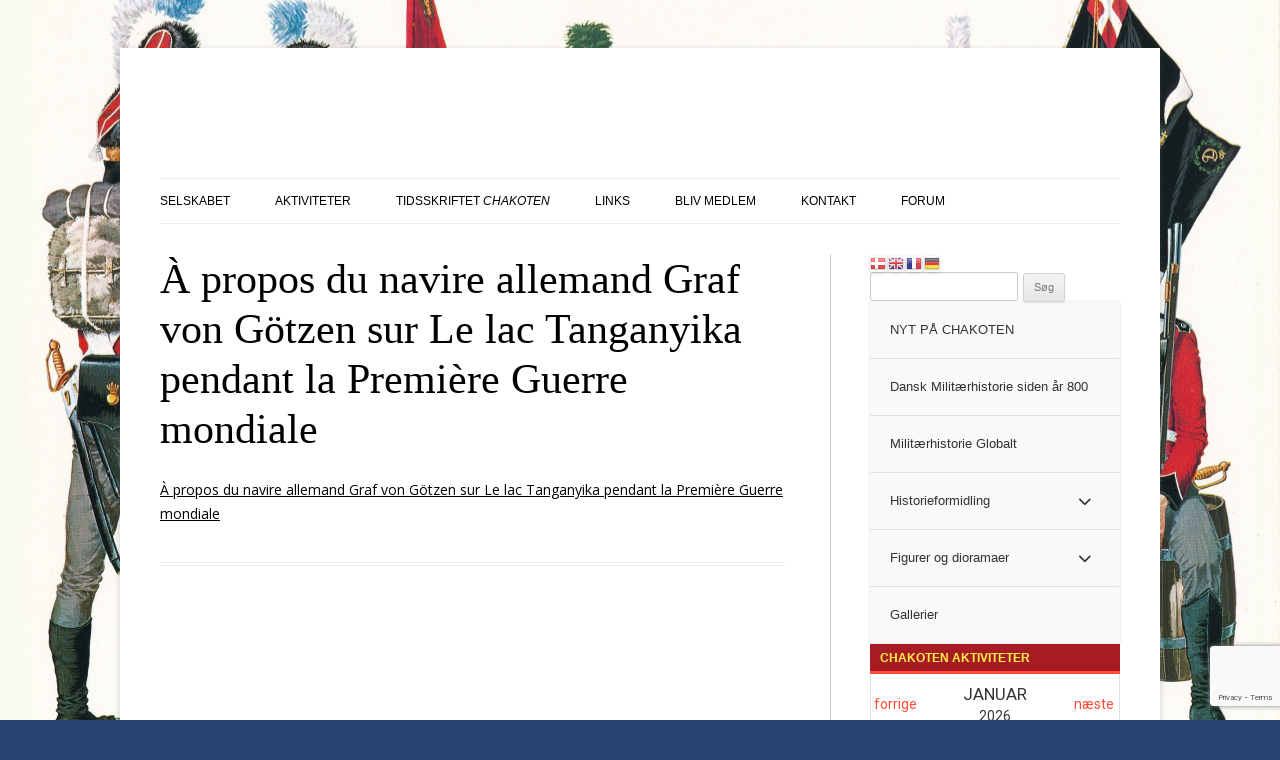

--- FILE ---
content_type: text/html; charset=utf-8
request_url: https://www.google.com/recaptcha/api2/anchor?ar=1&k=6LcW-70UAAAAAC7I2-dV3Nc_AJ3Y4KDnu1iQ5WL6&co=aHR0cHM6Ly93d3cuY2hha290ZW4uZGs6NDQz&hl=en&v=PoyoqOPhxBO7pBk68S4YbpHZ&size=invisible&anchor-ms=20000&execute-ms=30000&cb=nky4apatydcw
body_size: 49587
content:
<!DOCTYPE HTML><html dir="ltr" lang="en"><head><meta http-equiv="Content-Type" content="text/html; charset=UTF-8">
<meta http-equiv="X-UA-Compatible" content="IE=edge">
<title>reCAPTCHA</title>
<style type="text/css">
/* cyrillic-ext */
@font-face {
  font-family: 'Roboto';
  font-style: normal;
  font-weight: 400;
  font-stretch: 100%;
  src: url(//fonts.gstatic.com/s/roboto/v48/KFO7CnqEu92Fr1ME7kSn66aGLdTylUAMa3GUBHMdazTgWw.woff2) format('woff2');
  unicode-range: U+0460-052F, U+1C80-1C8A, U+20B4, U+2DE0-2DFF, U+A640-A69F, U+FE2E-FE2F;
}
/* cyrillic */
@font-face {
  font-family: 'Roboto';
  font-style: normal;
  font-weight: 400;
  font-stretch: 100%;
  src: url(//fonts.gstatic.com/s/roboto/v48/KFO7CnqEu92Fr1ME7kSn66aGLdTylUAMa3iUBHMdazTgWw.woff2) format('woff2');
  unicode-range: U+0301, U+0400-045F, U+0490-0491, U+04B0-04B1, U+2116;
}
/* greek-ext */
@font-face {
  font-family: 'Roboto';
  font-style: normal;
  font-weight: 400;
  font-stretch: 100%;
  src: url(//fonts.gstatic.com/s/roboto/v48/KFO7CnqEu92Fr1ME7kSn66aGLdTylUAMa3CUBHMdazTgWw.woff2) format('woff2');
  unicode-range: U+1F00-1FFF;
}
/* greek */
@font-face {
  font-family: 'Roboto';
  font-style: normal;
  font-weight: 400;
  font-stretch: 100%;
  src: url(//fonts.gstatic.com/s/roboto/v48/KFO7CnqEu92Fr1ME7kSn66aGLdTylUAMa3-UBHMdazTgWw.woff2) format('woff2');
  unicode-range: U+0370-0377, U+037A-037F, U+0384-038A, U+038C, U+038E-03A1, U+03A3-03FF;
}
/* math */
@font-face {
  font-family: 'Roboto';
  font-style: normal;
  font-weight: 400;
  font-stretch: 100%;
  src: url(//fonts.gstatic.com/s/roboto/v48/KFO7CnqEu92Fr1ME7kSn66aGLdTylUAMawCUBHMdazTgWw.woff2) format('woff2');
  unicode-range: U+0302-0303, U+0305, U+0307-0308, U+0310, U+0312, U+0315, U+031A, U+0326-0327, U+032C, U+032F-0330, U+0332-0333, U+0338, U+033A, U+0346, U+034D, U+0391-03A1, U+03A3-03A9, U+03B1-03C9, U+03D1, U+03D5-03D6, U+03F0-03F1, U+03F4-03F5, U+2016-2017, U+2034-2038, U+203C, U+2040, U+2043, U+2047, U+2050, U+2057, U+205F, U+2070-2071, U+2074-208E, U+2090-209C, U+20D0-20DC, U+20E1, U+20E5-20EF, U+2100-2112, U+2114-2115, U+2117-2121, U+2123-214F, U+2190, U+2192, U+2194-21AE, U+21B0-21E5, U+21F1-21F2, U+21F4-2211, U+2213-2214, U+2216-22FF, U+2308-230B, U+2310, U+2319, U+231C-2321, U+2336-237A, U+237C, U+2395, U+239B-23B7, U+23D0, U+23DC-23E1, U+2474-2475, U+25AF, U+25B3, U+25B7, U+25BD, U+25C1, U+25CA, U+25CC, U+25FB, U+266D-266F, U+27C0-27FF, U+2900-2AFF, U+2B0E-2B11, U+2B30-2B4C, U+2BFE, U+3030, U+FF5B, U+FF5D, U+1D400-1D7FF, U+1EE00-1EEFF;
}
/* symbols */
@font-face {
  font-family: 'Roboto';
  font-style: normal;
  font-weight: 400;
  font-stretch: 100%;
  src: url(//fonts.gstatic.com/s/roboto/v48/KFO7CnqEu92Fr1ME7kSn66aGLdTylUAMaxKUBHMdazTgWw.woff2) format('woff2');
  unicode-range: U+0001-000C, U+000E-001F, U+007F-009F, U+20DD-20E0, U+20E2-20E4, U+2150-218F, U+2190, U+2192, U+2194-2199, U+21AF, U+21E6-21F0, U+21F3, U+2218-2219, U+2299, U+22C4-22C6, U+2300-243F, U+2440-244A, U+2460-24FF, U+25A0-27BF, U+2800-28FF, U+2921-2922, U+2981, U+29BF, U+29EB, U+2B00-2BFF, U+4DC0-4DFF, U+FFF9-FFFB, U+10140-1018E, U+10190-1019C, U+101A0, U+101D0-101FD, U+102E0-102FB, U+10E60-10E7E, U+1D2C0-1D2D3, U+1D2E0-1D37F, U+1F000-1F0FF, U+1F100-1F1AD, U+1F1E6-1F1FF, U+1F30D-1F30F, U+1F315, U+1F31C, U+1F31E, U+1F320-1F32C, U+1F336, U+1F378, U+1F37D, U+1F382, U+1F393-1F39F, U+1F3A7-1F3A8, U+1F3AC-1F3AF, U+1F3C2, U+1F3C4-1F3C6, U+1F3CA-1F3CE, U+1F3D4-1F3E0, U+1F3ED, U+1F3F1-1F3F3, U+1F3F5-1F3F7, U+1F408, U+1F415, U+1F41F, U+1F426, U+1F43F, U+1F441-1F442, U+1F444, U+1F446-1F449, U+1F44C-1F44E, U+1F453, U+1F46A, U+1F47D, U+1F4A3, U+1F4B0, U+1F4B3, U+1F4B9, U+1F4BB, U+1F4BF, U+1F4C8-1F4CB, U+1F4D6, U+1F4DA, U+1F4DF, U+1F4E3-1F4E6, U+1F4EA-1F4ED, U+1F4F7, U+1F4F9-1F4FB, U+1F4FD-1F4FE, U+1F503, U+1F507-1F50B, U+1F50D, U+1F512-1F513, U+1F53E-1F54A, U+1F54F-1F5FA, U+1F610, U+1F650-1F67F, U+1F687, U+1F68D, U+1F691, U+1F694, U+1F698, U+1F6AD, U+1F6B2, U+1F6B9-1F6BA, U+1F6BC, U+1F6C6-1F6CF, U+1F6D3-1F6D7, U+1F6E0-1F6EA, U+1F6F0-1F6F3, U+1F6F7-1F6FC, U+1F700-1F7FF, U+1F800-1F80B, U+1F810-1F847, U+1F850-1F859, U+1F860-1F887, U+1F890-1F8AD, U+1F8B0-1F8BB, U+1F8C0-1F8C1, U+1F900-1F90B, U+1F93B, U+1F946, U+1F984, U+1F996, U+1F9E9, U+1FA00-1FA6F, U+1FA70-1FA7C, U+1FA80-1FA89, U+1FA8F-1FAC6, U+1FACE-1FADC, U+1FADF-1FAE9, U+1FAF0-1FAF8, U+1FB00-1FBFF;
}
/* vietnamese */
@font-face {
  font-family: 'Roboto';
  font-style: normal;
  font-weight: 400;
  font-stretch: 100%;
  src: url(//fonts.gstatic.com/s/roboto/v48/KFO7CnqEu92Fr1ME7kSn66aGLdTylUAMa3OUBHMdazTgWw.woff2) format('woff2');
  unicode-range: U+0102-0103, U+0110-0111, U+0128-0129, U+0168-0169, U+01A0-01A1, U+01AF-01B0, U+0300-0301, U+0303-0304, U+0308-0309, U+0323, U+0329, U+1EA0-1EF9, U+20AB;
}
/* latin-ext */
@font-face {
  font-family: 'Roboto';
  font-style: normal;
  font-weight: 400;
  font-stretch: 100%;
  src: url(//fonts.gstatic.com/s/roboto/v48/KFO7CnqEu92Fr1ME7kSn66aGLdTylUAMa3KUBHMdazTgWw.woff2) format('woff2');
  unicode-range: U+0100-02BA, U+02BD-02C5, U+02C7-02CC, U+02CE-02D7, U+02DD-02FF, U+0304, U+0308, U+0329, U+1D00-1DBF, U+1E00-1E9F, U+1EF2-1EFF, U+2020, U+20A0-20AB, U+20AD-20C0, U+2113, U+2C60-2C7F, U+A720-A7FF;
}
/* latin */
@font-face {
  font-family: 'Roboto';
  font-style: normal;
  font-weight: 400;
  font-stretch: 100%;
  src: url(//fonts.gstatic.com/s/roboto/v48/KFO7CnqEu92Fr1ME7kSn66aGLdTylUAMa3yUBHMdazQ.woff2) format('woff2');
  unicode-range: U+0000-00FF, U+0131, U+0152-0153, U+02BB-02BC, U+02C6, U+02DA, U+02DC, U+0304, U+0308, U+0329, U+2000-206F, U+20AC, U+2122, U+2191, U+2193, U+2212, U+2215, U+FEFF, U+FFFD;
}
/* cyrillic-ext */
@font-face {
  font-family: 'Roboto';
  font-style: normal;
  font-weight: 500;
  font-stretch: 100%;
  src: url(//fonts.gstatic.com/s/roboto/v48/KFO7CnqEu92Fr1ME7kSn66aGLdTylUAMa3GUBHMdazTgWw.woff2) format('woff2');
  unicode-range: U+0460-052F, U+1C80-1C8A, U+20B4, U+2DE0-2DFF, U+A640-A69F, U+FE2E-FE2F;
}
/* cyrillic */
@font-face {
  font-family: 'Roboto';
  font-style: normal;
  font-weight: 500;
  font-stretch: 100%;
  src: url(//fonts.gstatic.com/s/roboto/v48/KFO7CnqEu92Fr1ME7kSn66aGLdTylUAMa3iUBHMdazTgWw.woff2) format('woff2');
  unicode-range: U+0301, U+0400-045F, U+0490-0491, U+04B0-04B1, U+2116;
}
/* greek-ext */
@font-face {
  font-family: 'Roboto';
  font-style: normal;
  font-weight: 500;
  font-stretch: 100%;
  src: url(//fonts.gstatic.com/s/roboto/v48/KFO7CnqEu92Fr1ME7kSn66aGLdTylUAMa3CUBHMdazTgWw.woff2) format('woff2');
  unicode-range: U+1F00-1FFF;
}
/* greek */
@font-face {
  font-family: 'Roboto';
  font-style: normal;
  font-weight: 500;
  font-stretch: 100%;
  src: url(//fonts.gstatic.com/s/roboto/v48/KFO7CnqEu92Fr1ME7kSn66aGLdTylUAMa3-UBHMdazTgWw.woff2) format('woff2');
  unicode-range: U+0370-0377, U+037A-037F, U+0384-038A, U+038C, U+038E-03A1, U+03A3-03FF;
}
/* math */
@font-face {
  font-family: 'Roboto';
  font-style: normal;
  font-weight: 500;
  font-stretch: 100%;
  src: url(//fonts.gstatic.com/s/roboto/v48/KFO7CnqEu92Fr1ME7kSn66aGLdTylUAMawCUBHMdazTgWw.woff2) format('woff2');
  unicode-range: U+0302-0303, U+0305, U+0307-0308, U+0310, U+0312, U+0315, U+031A, U+0326-0327, U+032C, U+032F-0330, U+0332-0333, U+0338, U+033A, U+0346, U+034D, U+0391-03A1, U+03A3-03A9, U+03B1-03C9, U+03D1, U+03D5-03D6, U+03F0-03F1, U+03F4-03F5, U+2016-2017, U+2034-2038, U+203C, U+2040, U+2043, U+2047, U+2050, U+2057, U+205F, U+2070-2071, U+2074-208E, U+2090-209C, U+20D0-20DC, U+20E1, U+20E5-20EF, U+2100-2112, U+2114-2115, U+2117-2121, U+2123-214F, U+2190, U+2192, U+2194-21AE, U+21B0-21E5, U+21F1-21F2, U+21F4-2211, U+2213-2214, U+2216-22FF, U+2308-230B, U+2310, U+2319, U+231C-2321, U+2336-237A, U+237C, U+2395, U+239B-23B7, U+23D0, U+23DC-23E1, U+2474-2475, U+25AF, U+25B3, U+25B7, U+25BD, U+25C1, U+25CA, U+25CC, U+25FB, U+266D-266F, U+27C0-27FF, U+2900-2AFF, U+2B0E-2B11, U+2B30-2B4C, U+2BFE, U+3030, U+FF5B, U+FF5D, U+1D400-1D7FF, U+1EE00-1EEFF;
}
/* symbols */
@font-face {
  font-family: 'Roboto';
  font-style: normal;
  font-weight: 500;
  font-stretch: 100%;
  src: url(//fonts.gstatic.com/s/roboto/v48/KFO7CnqEu92Fr1ME7kSn66aGLdTylUAMaxKUBHMdazTgWw.woff2) format('woff2');
  unicode-range: U+0001-000C, U+000E-001F, U+007F-009F, U+20DD-20E0, U+20E2-20E4, U+2150-218F, U+2190, U+2192, U+2194-2199, U+21AF, U+21E6-21F0, U+21F3, U+2218-2219, U+2299, U+22C4-22C6, U+2300-243F, U+2440-244A, U+2460-24FF, U+25A0-27BF, U+2800-28FF, U+2921-2922, U+2981, U+29BF, U+29EB, U+2B00-2BFF, U+4DC0-4DFF, U+FFF9-FFFB, U+10140-1018E, U+10190-1019C, U+101A0, U+101D0-101FD, U+102E0-102FB, U+10E60-10E7E, U+1D2C0-1D2D3, U+1D2E0-1D37F, U+1F000-1F0FF, U+1F100-1F1AD, U+1F1E6-1F1FF, U+1F30D-1F30F, U+1F315, U+1F31C, U+1F31E, U+1F320-1F32C, U+1F336, U+1F378, U+1F37D, U+1F382, U+1F393-1F39F, U+1F3A7-1F3A8, U+1F3AC-1F3AF, U+1F3C2, U+1F3C4-1F3C6, U+1F3CA-1F3CE, U+1F3D4-1F3E0, U+1F3ED, U+1F3F1-1F3F3, U+1F3F5-1F3F7, U+1F408, U+1F415, U+1F41F, U+1F426, U+1F43F, U+1F441-1F442, U+1F444, U+1F446-1F449, U+1F44C-1F44E, U+1F453, U+1F46A, U+1F47D, U+1F4A3, U+1F4B0, U+1F4B3, U+1F4B9, U+1F4BB, U+1F4BF, U+1F4C8-1F4CB, U+1F4D6, U+1F4DA, U+1F4DF, U+1F4E3-1F4E6, U+1F4EA-1F4ED, U+1F4F7, U+1F4F9-1F4FB, U+1F4FD-1F4FE, U+1F503, U+1F507-1F50B, U+1F50D, U+1F512-1F513, U+1F53E-1F54A, U+1F54F-1F5FA, U+1F610, U+1F650-1F67F, U+1F687, U+1F68D, U+1F691, U+1F694, U+1F698, U+1F6AD, U+1F6B2, U+1F6B9-1F6BA, U+1F6BC, U+1F6C6-1F6CF, U+1F6D3-1F6D7, U+1F6E0-1F6EA, U+1F6F0-1F6F3, U+1F6F7-1F6FC, U+1F700-1F7FF, U+1F800-1F80B, U+1F810-1F847, U+1F850-1F859, U+1F860-1F887, U+1F890-1F8AD, U+1F8B0-1F8BB, U+1F8C0-1F8C1, U+1F900-1F90B, U+1F93B, U+1F946, U+1F984, U+1F996, U+1F9E9, U+1FA00-1FA6F, U+1FA70-1FA7C, U+1FA80-1FA89, U+1FA8F-1FAC6, U+1FACE-1FADC, U+1FADF-1FAE9, U+1FAF0-1FAF8, U+1FB00-1FBFF;
}
/* vietnamese */
@font-face {
  font-family: 'Roboto';
  font-style: normal;
  font-weight: 500;
  font-stretch: 100%;
  src: url(//fonts.gstatic.com/s/roboto/v48/KFO7CnqEu92Fr1ME7kSn66aGLdTylUAMa3OUBHMdazTgWw.woff2) format('woff2');
  unicode-range: U+0102-0103, U+0110-0111, U+0128-0129, U+0168-0169, U+01A0-01A1, U+01AF-01B0, U+0300-0301, U+0303-0304, U+0308-0309, U+0323, U+0329, U+1EA0-1EF9, U+20AB;
}
/* latin-ext */
@font-face {
  font-family: 'Roboto';
  font-style: normal;
  font-weight: 500;
  font-stretch: 100%;
  src: url(//fonts.gstatic.com/s/roboto/v48/KFO7CnqEu92Fr1ME7kSn66aGLdTylUAMa3KUBHMdazTgWw.woff2) format('woff2');
  unicode-range: U+0100-02BA, U+02BD-02C5, U+02C7-02CC, U+02CE-02D7, U+02DD-02FF, U+0304, U+0308, U+0329, U+1D00-1DBF, U+1E00-1E9F, U+1EF2-1EFF, U+2020, U+20A0-20AB, U+20AD-20C0, U+2113, U+2C60-2C7F, U+A720-A7FF;
}
/* latin */
@font-face {
  font-family: 'Roboto';
  font-style: normal;
  font-weight: 500;
  font-stretch: 100%;
  src: url(//fonts.gstatic.com/s/roboto/v48/KFO7CnqEu92Fr1ME7kSn66aGLdTylUAMa3yUBHMdazQ.woff2) format('woff2');
  unicode-range: U+0000-00FF, U+0131, U+0152-0153, U+02BB-02BC, U+02C6, U+02DA, U+02DC, U+0304, U+0308, U+0329, U+2000-206F, U+20AC, U+2122, U+2191, U+2193, U+2212, U+2215, U+FEFF, U+FFFD;
}
/* cyrillic-ext */
@font-face {
  font-family: 'Roboto';
  font-style: normal;
  font-weight: 900;
  font-stretch: 100%;
  src: url(//fonts.gstatic.com/s/roboto/v48/KFO7CnqEu92Fr1ME7kSn66aGLdTylUAMa3GUBHMdazTgWw.woff2) format('woff2');
  unicode-range: U+0460-052F, U+1C80-1C8A, U+20B4, U+2DE0-2DFF, U+A640-A69F, U+FE2E-FE2F;
}
/* cyrillic */
@font-face {
  font-family: 'Roboto';
  font-style: normal;
  font-weight: 900;
  font-stretch: 100%;
  src: url(//fonts.gstatic.com/s/roboto/v48/KFO7CnqEu92Fr1ME7kSn66aGLdTylUAMa3iUBHMdazTgWw.woff2) format('woff2');
  unicode-range: U+0301, U+0400-045F, U+0490-0491, U+04B0-04B1, U+2116;
}
/* greek-ext */
@font-face {
  font-family: 'Roboto';
  font-style: normal;
  font-weight: 900;
  font-stretch: 100%;
  src: url(//fonts.gstatic.com/s/roboto/v48/KFO7CnqEu92Fr1ME7kSn66aGLdTylUAMa3CUBHMdazTgWw.woff2) format('woff2');
  unicode-range: U+1F00-1FFF;
}
/* greek */
@font-face {
  font-family: 'Roboto';
  font-style: normal;
  font-weight: 900;
  font-stretch: 100%;
  src: url(//fonts.gstatic.com/s/roboto/v48/KFO7CnqEu92Fr1ME7kSn66aGLdTylUAMa3-UBHMdazTgWw.woff2) format('woff2');
  unicode-range: U+0370-0377, U+037A-037F, U+0384-038A, U+038C, U+038E-03A1, U+03A3-03FF;
}
/* math */
@font-face {
  font-family: 'Roboto';
  font-style: normal;
  font-weight: 900;
  font-stretch: 100%;
  src: url(//fonts.gstatic.com/s/roboto/v48/KFO7CnqEu92Fr1ME7kSn66aGLdTylUAMawCUBHMdazTgWw.woff2) format('woff2');
  unicode-range: U+0302-0303, U+0305, U+0307-0308, U+0310, U+0312, U+0315, U+031A, U+0326-0327, U+032C, U+032F-0330, U+0332-0333, U+0338, U+033A, U+0346, U+034D, U+0391-03A1, U+03A3-03A9, U+03B1-03C9, U+03D1, U+03D5-03D6, U+03F0-03F1, U+03F4-03F5, U+2016-2017, U+2034-2038, U+203C, U+2040, U+2043, U+2047, U+2050, U+2057, U+205F, U+2070-2071, U+2074-208E, U+2090-209C, U+20D0-20DC, U+20E1, U+20E5-20EF, U+2100-2112, U+2114-2115, U+2117-2121, U+2123-214F, U+2190, U+2192, U+2194-21AE, U+21B0-21E5, U+21F1-21F2, U+21F4-2211, U+2213-2214, U+2216-22FF, U+2308-230B, U+2310, U+2319, U+231C-2321, U+2336-237A, U+237C, U+2395, U+239B-23B7, U+23D0, U+23DC-23E1, U+2474-2475, U+25AF, U+25B3, U+25B7, U+25BD, U+25C1, U+25CA, U+25CC, U+25FB, U+266D-266F, U+27C0-27FF, U+2900-2AFF, U+2B0E-2B11, U+2B30-2B4C, U+2BFE, U+3030, U+FF5B, U+FF5D, U+1D400-1D7FF, U+1EE00-1EEFF;
}
/* symbols */
@font-face {
  font-family: 'Roboto';
  font-style: normal;
  font-weight: 900;
  font-stretch: 100%;
  src: url(//fonts.gstatic.com/s/roboto/v48/KFO7CnqEu92Fr1ME7kSn66aGLdTylUAMaxKUBHMdazTgWw.woff2) format('woff2');
  unicode-range: U+0001-000C, U+000E-001F, U+007F-009F, U+20DD-20E0, U+20E2-20E4, U+2150-218F, U+2190, U+2192, U+2194-2199, U+21AF, U+21E6-21F0, U+21F3, U+2218-2219, U+2299, U+22C4-22C6, U+2300-243F, U+2440-244A, U+2460-24FF, U+25A0-27BF, U+2800-28FF, U+2921-2922, U+2981, U+29BF, U+29EB, U+2B00-2BFF, U+4DC0-4DFF, U+FFF9-FFFB, U+10140-1018E, U+10190-1019C, U+101A0, U+101D0-101FD, U+102E0-102FB, U+10E60-10E7E, U+1D2C0-1D2D3, U+1D2E0-1D37F, U+1F000-1F0FF, U+1F100-1F1AD, U+1F1E6-1F1FF, U+1F30D-1F30F, U+1F315, U+1F31C, U+1F31E, U+1F320-1F32C, U+1F336, U+1F378, U+1F37D, U+1F382, U+1F393-1F39F, U+1F3A7-1F3A8, U+1F3AC-1F3AF, U+1F3C2, U+1F3C4-1F3C6, U+1F3CA-1F3CE, U+1F3D4-1F3E0, U+1F3ED, U+1F3F1-1F3F3, U+1F3F5-1F3F7, U+1F408, U+1F415, U+1F41F, U+1F426, U+1F43F, U+1F441-1F442, U+1F444, U+1F446-1F449, U+1F44C-1F44E, U+1F453, U+1F46A, U+1F47D, U+1F4A3, U+1F4B0, U+1F4B3, U+1F4B9, U+1F4BB, U+1F4BF, U+1F4C8-1F4CB, U+1F4D6, U+1F4DA, U+1F4DF, U+1F4E3-1F4E6, U+1F4EA-1F4ED, U+1F4F7, U+1F4F9-1F4FB, U+1F4FD-1F4FE, U+1F503, U+1F507-1F50B, U+1F50D, U+1F512-1F513, U+1F53E-1F54A, U+1F54F-1F5FA, U+1F610, U+1F650-1F67F, U+1F687, U+1F68D, U+1F691, U+1F694, U+1F698, U+1F6AD, U+1F6B2, U+1F6B9-1F6BA, U+1F6BC, U+1F6C6-1F6CF, U+1F6D3-1F6D7, U+1F6E0-1F6EA, U+1F6F0-1F6F3, U+1F6F7-1F6FC, U+1F700-1F7FF, U+1F800-1F80B, U+1F810-1F847, U+1F850-1F859, U+1F860-1F887, U+1F890-1F8AD, U+1F8B0-1F8BB, U+1F8C0-1F8C1, U+1F900-1F90B, U+1F93B, U+1F946, U+1F984, U+1F996, U+1F9E9, U+1FA00-1FA6F, U+1FA70-1FA7C, U+1FA80-1FA89, U+1FA8F-1FAC6, U+1FACE-1FADC, U+1FADF-1FAE9, U+1FAF0-1FAF8, U+1FB00-1FBFF;
}
/* vietnamese */
@font-face {
  font-family: 'Roboto';
  font-style: normal;
  font-weight: 900;
  font-stretch: 100%;
  src: url(//fonts.gstatic.com/s/roboto/v48/KFO7CnqEu92Fr1ME7kSn66aGLdTylUAMa3OUBHMdazTgWw.woff2) format('woff2');
  unicode-range: U+0102-0103, U+0110-0111, U+0128-0129, U+0168-0169, U+01A0-01A1, U+01AF-01B0, U+0300-0301, U+0303-0304, U+0308-0309, U+0323, U+0329, U+1EA0-1EF9, U+20AB;
}
/* latin-ext */
@font-face {
  font-family: 'Roboto';
  font-style: normal;
  font-weight: 900;
  font-stretch: 100%;
  src: url(//fonts.gstatic.com/s/roboto/v48/KFO7CnqEu92Fr1ME7kSn66aGLdTylUAMa3KUBHMdazTgWw.woff2) format('woff2');
  unicode-range: U+0100-02BA, U+02BD-02C5, U+02C7-02CC, U+02CE-02D7, U+02DD-02FF, U+0304, U+0308, U+0329, U+1D00-1DBF, U+1E00-1E9F, U+1EF2-1EFF, U+2020, U+20A0-20AB, U+20AD-20C0, U+2113, U+2C60-2C7F, U+A720-A7FF;
}
/* latin */
@font-face {
  font-family: 'Roboto';
  font-style: normal;
  font-weight: 900;
  font-stretch: 100%;
  src: url(//fonts.gstatic.com/s/roboto/v48/KFO7CnqEu92Fr1ME7kSn66aGLdTylUAMa3yUBHMdazQ.woff2) format('woff2');
  unicode-range: U+0000-00FF, U+0131, U+0152-0153, U+02BB-02BC, U+02C6, U+02DA, U+02DC, U+0304, U+0308, U+0329, U+2000-206F, U+20AC, U+2122, U+2191, U+2193, U+2212, U+2215, U+FEFF, U+FFFD;
}

</style>
<link rel="stylesheet" type="text/css" href="https://www.gstatic.com/recaptcha/releases/PoyoqOPhxBO7pBk68S4YbpHZ/styles__ltr.css">
<script nonce="XzOKk3-41dvPsyQXnTWziA" type="text/javascript">window['__recaptcha_api'] = 'https://www.google.com/recaptcha/api2/';</script>
<script type="text/javascript" src="https://www.gstatic.com/recaptcha/releases/PoyoqOPhxBO7pBk68S4YbpHZ/recaptcha__en.js" nonce="XzOKk3-41dvPsyQXnTWziA">
      
    </script></head>
<body><div id="rc-anchor-alert" class="rc-anchor-alert"></div>
<input type="hidden" id="recaptcha-token" value="[base64]">
<script type="text/javascript" nonce="XzOKk3-41dvPsyQXnTWziA">
      recaptcha.anchor.Main.init("[\x22ainput\x22,[\x22bgdata\x22,\x22\x22,\[base64]/[base64]/[base64]/[base64]/[base64]/[base64]/KGcoTywyNTMsTy5PKSxVRyhPLEMpKTpnKE8sMjUzLEMpLE8pKSxsKSksTykpfSxieT1mdW5jdGlvbihDLE8sdSxsKXtmb3IobD0odT1SKEMpLDApO08+MDtPLS0pbD1sPDw4fFooQyk7ZyhDLHUsbCl9LFVHPWZ1bmN0aW9uKEMsTyl7Qy5pLmxlbmd0aD4xMDQ/[base64]/[base64]/[base64]/[base64]/[base64]/[base64]/[base64]\\u003d\x22,\[base64]\\u003d\x22,\x22bFdqTV7ChlDCjgHCscKfwoLDkcOnO8OrZMOtwokHDMKFwpBLw7hBwoBOwrNOO8Ozw7nCjCHClMK9RXcXHMKhwpbDtA55woNgccKNAsOnRiLCgXR8LlPCug9hw5YUX8KKE8KDw63Dp23ClQLDqsK7ecOWwr7CpW/Cm1LCsEPCrzRaKsK5wqHCnCU/woVfw6zCjXNADXwkBA0OwqjDozbDicOZSh7ChcOQWBdGwqw9wqNWwqtgwr3DpEIJw7LDtx/Cn8OvGW/CsC4rwqbClDgdOUTCrAQUcMOEU3LCgHEbw4TDqsKkwrg3dVbCql0LM8KRBcOvwoTDowrCuFDDrMO2RMKcw6jCm8O7w7VzMR/DuMKpRMKhw6RUAMOdw5swwo7Cm8KOHcKrw4UHw5c7f8OWSWTCs8O+wrdNw4zCqsKTw6fDh8O7MBvDnsKHAS/CpV7Cl1jClMKtw4k8esOhWnZfJTZMJ0EQw53CoSEgw7zDqmrDi8OWwp8Sw6zCpW4fKz3DuE8fB1PDiAIPw4oPOTPCpcOdwojCtSxYw6BPw6DDl8KkwqnCt3HCksOywroPwoXCj8O9aMK/EA0Aw7ELBcKzRMKVXi5ISsKkwp/Ciz3Dmlptw7BRI8Kgw5fDn8OSw5FTWMOnw6bCk0LCnn4uQ2QSw5tnAlvCrsK9w7FpCChITXEdwptow5wAAcKQJi9VwoECw7tifBDDvMOxwqRVw4TDjmFOXsOrVld/SsOXw6/DvsOuBsKNGcOzS8Kww60bN2ZOwoJAG3HCnTrCvcKhw64fwp0qwqsBC07CpsKDTRYzwrPDmsKCwokkwpfDjsOHw7BXbQ4Ew7ICw5LCjsK9asOBwpZbccK8w6lLOcOIw6FKLj3CqX/Cuy7ClcKoS8O5w7XDkSx2w7Qtw40+wpxow61Mw5FmwqUHwpTCkQDCggPCigDCjlVywotxdsKwwoJkDxJdESISw5NtwqQfwrHCn2hQcsK0VMKkQ8OXw6/Di2RPKsOYwrvCtsKDw7DCi8K9w7HDg2FQwqwFDgbCrMK/w7JJKcKKQWVVwqg5ZcOwwrvClmswwqXCvWnDrcOaw6kZNQnDmMKxwoIAWjnDqcOaGsOEccO/[base64]/Cn8KURGbCoHgKwoDDtzbCiFPCg8K6KsOgw7pIC8KAw7dZSMOcw4RXdFYfw5ZxwobCp8KOw63DmcO/Rj4BXsOfwpLCpGjCisKBQ8KBwrrDhsORw4jChyrDksOxwpJoDcOuWHgLFcK9B3PDr3VjfsO8M8KMwp5GBsOQwpvClCkECGIvwoYBwqzDlcO6wr/[base64]/CpcOtOnbDklHDqsOMwogowqF+wqwow600w45CwrPDncOTRcKMMcO7VlwGwqTDusKxw4DCvMOrwpJ0w6jCnMO5fD0LOMK+DMObMWIvwqvDmsOXBMOnYgIQw4/Col3CrWcGEcKYYwF7wrbCu8Kpw4vDrX1dwrEpwr7Cq1HCpznCqcOnwpHCii5DTsK0wrnCmxHCvTEVw6MgwonDn8O5Fipsw4YMwrfDs8OHwoF8L3XDi8O6AsOiG8KqDGcqYCIKRcOSw7geFiPCr8KrXsKreMOrwqDCqsO/w7cuG8KuVsKBLUQRfsKZX8OHRcKmwrFKCsOFwrvCucOLUC3Cln3DtMKdScKQw4gnwrXDjcOew4zDuMOqMmDDocO+OnDDm8Kxw7LCmcOHczfDucOwaMK/w6RwwqzCpcK0FCjCn0V8IMK7wpvCukbCk3FBL1LDjsOWFF3CvSfCu8OTJHQZLH/[base64]/[base64]/[base64]/[base64]/Dmw0swo9wVMOnDE/CpSPCsMKFQsOEw7nCriXDlg3DsxJ/J8Oxw5XCo35bR3/Dj8KEHsKew4kQw4V/w5fCnMKvDFQEF2tWFsKGHMOyJsOob8OeXzAlIhx1wqEnYcKfRcKnM8OmwonDs8K6w6I2wofCjgsgw6QMw5/CncKoTcKlOV80wqrCkTokJnx8cVENw6dYecOiw7nDmCbDg27CtEcgC8OuDcK0w43Dn8KccxbCk8K0X3TDgsOfKsO4BTp1H8O2wpXDsMKRwr7Cu1jDn8OdC8Kuw7jDo8OqecKkC8O1w6BMIzA9w7DCngLDuMOFZxXDoETDqj0Dw5zDim5/PMKaw4/CnmfDuk18w68Xw7DCulvDokHDqWbDk8ONDsO/w6ISVcOmYX7DgsOww73Dk00OMsOuwoXCu3PCknh9OsKXMFHDrsKUNi7Coi7DmsKQK8OlwqZRJDjCqRDDtClZw6TCg1/DisOCw7cIQDhOHAlIAyg2GMOow78MZkDDqcOIwojDm8KQw7XDnkHCv8KKw6/DisKGw5A1YG7DoXo4w5DDt8O4FsOmw5zDgjTCm31Ew5hSw4VqT8O9wpDCjsObVBNJASPCk3JRw6rDp8Kiw7wnclvDpRMAw5RZGMO4wrjCujRAw5xORsOAwrgHwp4MeStKwoQ1DRonLw7ChMO1w7Icw7nCswtIKMKnYcKawp9hIR/CmRo7w7orKMOqwrBLA3DDiMOYwoYzc3Y5wpfCnEkaMHwfwpxSUcK9CsOjNWN4Z8OgPgfDiXPCvCF0HAxQY8ONw77Co3Bpw6cFNW8uwrlbahzCkhvCp8KTcgRJNcO9H8KcwqsEwoTCgcKodFZvw6PCqHJ4w54wCMO+KzAQa1UUccKBwpjDucObwp7DicO/w4VDw4daShPCp8K4SUjDjBV/wqU/[base64]/Cg8OWRHbDisKRw4XCssKDwqRSw7Y5Rw8xwo7Djl0vMMKVWsK9XMOewqMnWz/[base64]/DzvCgyoCd8O2wokXwrHCszDCrDXDuQTCkMO+wqXCssKnSz85LMONw4PDiMODw5bCv8KuDH7Cj3HDscKvY8Klw71mwr7Ck8Otwqtyw4t/XR0Hwq7CksO6ScOqw59dwoDDtV/Cjh/ChsOcwrLDuMO4RMK0woQYwo7CkcOvwohswr/Dpg3DownDpFoXwrbDn0vCsj5MVcKlR8Odw7xsw53CnMOEX8K/LnFpb8Klw4LDlMOvw7bDmcKsw4/CmcOGJsKDVmDDkRPDu8Odwp/CkcODw7jCssKuHMO4w4kJUXxuNgHDlcO6NMKSwrFzw78cw5PDl8KNw6U+wqbDg8K9eMO9w4Rzw4gREsOyfQTCvjXCtSFQw6TCjMKSPgDCgX05MVDCm8K4PcOvw4kHw57DvsKufzNDI8OEZHpsT8OAY33DvTpMw4HCtVlcwrXCvC7CmWI1wrsxwqvDlMOewq/CuRA8X8OLXMKzSStDQBHDkAnCh8K9wpTCpxFVw7zCkMK5D8KDH8Owd8Klwo7CkGbDk8Okw4FWw49xwpzCiSXCuB0PFcOywqXCicKGwpcOVcOnwqfClcOLOQzCs0HDtCfDvUIPak/DpMO9woFJDDjDnllfL0U4wq9gw6zCpzpeQcOHw4JWVMKyPzgHwrkASsKWwqcuw6lJM2xaEcOXwrF8UnjDmMKEG8KKw58rL8OjwqUuY0jDll3CiAHDownDnXFsw4cHesO8wroUw4IPa2XCncO/[base64]/Dk8OLVxXDiWbDnh/[base64]/[base64]/[base64]/[base64]/wpPCpSPDj8K4EsOEKDhTw6fCgT8fwpR+bsKAI0/[base64]/CqUHDoTkfw5F+FQl0U2dbw5AMSCdaw5bDswxUIcO4QcOnCg8PPR3DscKvwpBMwp/DjD46wrnCtAprCcORasKvc1rCtnzCosKEH8Ofw6rDk8OYIsO7F8KXKhEow6V+w6XCgWBcacKjwp8ywoHDgcKrEi7DlMOuwroiIGbCgglvwoTDpw/DuMO0LMOYZ8Ohf8KeDGTDpxwRG8KfN8OFwrjDrBdvacO/wq1xEwzCpcO4wofDnMO2NhFsworCokLDuAFhw74kw4pMwrHCtzsPw60CwoFmw7zCisKqwpBYFA5sH3MrW0vCuX/CtsOrwqB/w6pYBcOcwo9MRiR4w4QEw4/[base64]/DmSjCgzHCr8Ozw5AAElpfwqxrasO9QcKqwrfCgUfCvBHClT/[base64]/[base64]/DnwE2w7DCvH1Zw5vCh11Vw7nDiUk9WR1qFFbCrMOHKR1MLcOXZiVdwo1oGXEhVgwiTHsWwrTChcKvwp/[base64]/IsKbw6hXE0NVAyLDm3o2dcObwrdFwoTCjyTClsORwo46bsK+eiVuclp/[base64]/CkgoDAjh8bcKow5srwrwyS2suCcOqwoU2dcOWwr1UeMOLw7Amw5vCjQzDuiZ0EMKowoTClsOkw4jDkcOhw6HCssKVw5/ChsK/[base64]/Cj8OOAsKbN8KVwqbCly3CrcKaQMOPC0oJw7LDtMOcw74aGMOUw7vChQnCksKuHsKHw7xcw6rCq8KYwoTCsSlYw6QCw5PDpcOOOcKow73Du8KhTcO/NSFxwqJlwo5cwrPDsBfCqcOwCzwNwqzDqcKiTz45w6XCpsOGw5wPwrPDjcOWw4LDtmtGK0nCmCcpwrnDmsOQNBzClsOWZMKdHMKlwrTDpjdHwpnCg2oKN17Dj8OEfW5fSSdew411w59vLMKmWsK/[base64]/[base64]/DvcK3WiPCs8OYw4Q5QMOuBMOkR3/CgCVSwo/DhQTCg8Kww57DgMOiFFp9woJ9wqAub8KyFcOnw4/CjHtYw6HDgypPw7jDuxTCvmgVwpEBbcOOSsKywoADLxHCii8ZLcOFEFfCm8Kfw6YHwpYGw5wFwoPDkMK5w7LChVfDvVFAHsO0X2BQS2jDuHx/w73Ch1jDssKRQikvw5diFW9EwoLCl8OGKhfCiE8rR8KwE8KjFcKKdMOBw4xvwpHCtnoLYVTCg2HDjFTDhzgMZ8O/w70EVMKMNVYCw4vDvMKaOFlTasOZIsKIwo/[base64]/Ct03CpsOyGsOhHcOQd2HDgWvCvSnCswhYw7kRGsKVeMO6w6/DjVUiFH7CvcKKaxgAw5MtwrwEwq4WeAAWwqkpDV3CnDnCjUIIwpPCqcK0w4FMw7/Dv8KnbGwEDMKEdsOAwrFMecOjw5RoOn45w6rCsy0lZcODWsK8GsOCwo0QYMOxwovDuhYIQzU2dMODGMKvw5MGHEnDlm59C8O/w6PClVvCiikiwrXDuynDj8Kpw6zClUlsAHZPS8ODwqELMMKQwofDncKfwrPDgTYZw5BzUlxdGMONwovCg3EyIMKPwrDClgNQHXnCtAYbXMO1IcKxSjnDpsK8acKYwrA8wpnClxnClhFEEBVcb1vDsMOqDWPDjsKUJ8KxBEtLZMKdw4FjbsKTw6tKw5/CkwDCm8K9V2DCujrDqwPCocKUw7JdWsKjw7nDmcOhM8O4w7fDm8OdwqpGwpfDqsOrPhQnw4vDi14hZg7Cj8OpEMOREi1QbcKxEcKCaF8Nw4QILAXCnQrDswnCusKBXcO6FcKWw45ILVd1w5NTCsKqXQk8axzCqsOEw4knOEpXwpdBwp3Duh/DjsOkwpzDmGs7Nz0hWjU3w4h0w7d1w4MCE8O7XMOSbsKfXVdCGSLCtmI4WMOrXzAiwozCjyVzwqLDhmLDrHbDscK+wpLCkMOuOMOmY8KwEHXDgH7CmcOHw63CkcKSKB/Cv8OQV8K7wpvDjAbCtcKLdsKbTUJ7fSwDJcK7wrTCjArCr8O5NsOew4nDnTjClsOew44Zw50QwqQPKsKqdRHCssKKwqDChMOVw40TwrMACgHCtV8nW8OFw4/CvWXDpsOOU8OUUcKjw69nw73DswnDv2x4a8O1R8OdMBRqOsKLJ8OgwocZMMObfFfDpMKmw6DDksK6UGHDkG8PRMKANFLDvcOMw4cyw4diJzg+RsKjBsKUw6fCo8OJw4jCrcO8w5zCq3/CtsKZwqUHNgTCvnfCocKnXsOAw47DmFx9wrbDpBwuw6nDvnDDllY4U8OBwp8Lw5xXw4LCmsOMw5rCpHtMVAjDl8ONR293fMKiw4k1Dm7CjsKdwqXCkx0Pw4k6els/woUFw4TCi8Klwp0kwpDCqsOHwrBLwo4Ew6BjN1zDjjI/[base64]/[base64]/[base64]/CuMKlXTBWFsO2ZwnDtsKmY8O1FQR/[base64]/S33CoMOcScK5PGHCg0TDllJtwohVw4x9wrHCuX3CgsO9QCfCkcOLHRDDpw/DuB4/w4DDv1wlw553wrbCuhoAw4U6RMKjWcKKwojDiGYEw7HCrcOtRsOUwqdFw7AEwonChQ8tNQ7CokbChsK8wrrCrlzDr1QTaBgHI8KtwqxPwqLDpMKqwpDDnlbCpioRwpsFYsKFwrXDnsKxw6TChTMPwrEdGsKrwq/CpcOHd1s/wpk0G8OiYcOnwqgmZR3Dg04Mw77CjMKGeis2c2rCo8KsIMO5wrLDuMKPEcKkw4ElFcOrIA7Dsh7DnMKVUcOkw7/DnMKAwrY3fHoow7Z/LjvDtsOIw7NFKA7DoFPCnMKmwoZpdjsGw5TCmREqwp8SDAPDu8Kaw6rCsG9nw6NawoPCiGzDvQ9Cw4XDh3XDqcKIw6Q8ZsK0wrrDokbCl2/[base64]/Dq8KgCTHDgMKvwrnCvsOxEnMFccK9w5ElwoDClnp7VVpVwqoxwpAlY35MbsOEw553QlTCl1rDoTRLw5bDsMOCw6ESw4bDvQ1Mw4/ChsKITMOLOkITU1Aaw5LDtBrDnHBUVBHDvsOGaMKRw6Jww5JYOMONwoHDnx3DgQp4w4oPRMOxX8KUw6zClFFswotQVSrDncKAw5rDm2fDsMOJwqwTw4BIDlrCi3QEcFzCi3vDoMKRBcO0FMKcwobChcOFwptrEMO/wpBPfWjDrcKkJC/CmyBmD1zDjcOSw6fCssORwoFQwrXCnMKnw6d0w4tSwrMfw7DCkgBSw78+wr8fw69NacKpK8KHcMKOwosOGcO4w6JLc8OewqYcwqdmw4cRw5DCmcKbFsOQw63CjEs+wotcw6QzfSR5w6DDocKWwr/DgxfCn8OXIsKWw5slEMOfwrsnbGzCjsOnwo3CpRTCqsKlMcKZwo7DmHjCg8K9wo4awrXDsjVebhIJXsOgwrIrwqHDrcKmTMO6w5PCgsKLwrjCscOuCiU8YcKJCMKnaBUHCRzCqyxSwpshV0/[base64]/DgsK3w4HCmMOnw7HDrQ8Kwo7DkljCo8Oqw6wfwqbCsFxMC8K9T8K0wrjCnsK8NA3ClzRRw4bCocKXwrJTw4fCkW/Dk8K9BQwmLBMicTsgBMKOw5jCtH9fS8O6w5cSOsKfcmrCtMOcw5HCnMOuw69dAFx5P3w8DA5IB8O+woInCgXCksO+C8Oyw4QUfkjDjzTCpF/Di8KFwoHChEBPXA1aw794di/Dl18gwrQeJMKmw4nDrUrCpcO7w7BowrnDqsKQTMKzP1DCjMOjw7bDs8OvV8Oyw67Cn8KgwoEwwrslwpVkwoHCi8KKw6EawonDl8Kkw5DCiAFHNcOxXsOUHXbDky0rwpbCkHYFwrXDsnYqwolEw5/[base64]/CisOLFhEMfcKFPgHDtEfDr8OMPzrCtj0YJMK9woDCmMKQWsONw7nCtCpRwpdzwrdOVwLDlcOUB8Kpw6h2ZEBkdRtsPsKfJH1FTA3DlBV0RThRwojCsS/Ct8Oaw7TDpcONw5wtIDvClcKywodOXHnCjsKAeTklw5VbfWdFL8OOw5jDr8KRw6ZAw64PUCzCh1VzG8KDw7V7a8K0wqUZwqB3aMKhwq43IAo7w6c/e8Kiw5NvwqjCpsKfJGnClcKSYRQkw70ew5pKRCHCnMOMKFfCrDBLM2lhJRcowrMxQjbDrDvDj8KDNS5RV8K7FsKcwptaBxPCkVfDt09uw7Jya1LDrMO9wqLDjArDk8OKT8Oow4czNBgIPD3Dj2BHw6bDt8KJNh/DuMKNCiZAJMO2w7nDosKCw7HCph7DssOYIX7Dm8KRw6wVw7zCiCnCkcKdNsOZw6xlADQew5bDhjgTMCzDhjxmVTAtwr0Bw4XDkMKAw7JRSS5gExwMwqvDqUXChmUyKcKxDjnDh8OzMCvDpBfCsMKTQwJKYMKIw4TDmn0xw6/CkMOqdcOEw7LCrsOiw6djw47Dr8KvHCHCvEpawoLDqsOfw60lfwDDusOjecKFwq8tHcOJw5bCusOFw4LCpcOhRMOcwpTDqMKqQCIXYCJKb28pwqEVcgdnKnEkSsKQM8OfSFrDssOaExQYw7/CjjHCk8O0EMOfC8K6wobCq3R2RSpCwotTMsKYw7s6L8Olw4PDn27CuAUww5bDrjtGwqpVdXQGw4LDhsOUD0LCqMK2G8OOMMKTN8O7wr7ClljDnMKVPcOMEl/DgyTCisOHw5rCiQ01ccOewq8oCF5OIkvCnk5ibcO/[base64]/wq7CpT7CsTgWwojClBJOwrjCrRjDjMOoOsONXXl3O8OdIiYdwrjCssOOw4NkZcK1RELCuTnClBnCkMKKMyIMbsOhw6/CnAfCoMOTwoTDtURHck/CgMKkw63CuMOXwrDDvw1gwqPDkcOzwqFnwqcxw4wlHVM9w6jDpcKiIg7CmcOSWDHDjWfCiMOPHVRhwqUVwpFdw6s5w4nDvSsSw4EYAcKsw7M+wpvDjVp4X8O0w6HDvcK9dsKyRRorZVI4ci/CmsOmQ8O2JsONw7whN8OLPcOvX8KqOMKhwq/CvSfDrxpWRirCpcK2aivDmcONw5rDn8OAWDDCncOsVD8Ba0HCvzdiwpLCsMKGU8O2YsOAw5vDmQjCrFR7w57CvsKFCAfCv1IaVEXClW4WUzdVWSvCn2R/wrYowqs/ajN+wqVMGsKSZcOTCMOMwqvDtsKpwofCtXPCgzthw6lKw4MdMHnCrG7Cp2sFAMOqwqEOQnjCjsOxXcK3NMKtbcK2UsOXw6rDgUjCjWrDo0lCOsKvasOtLMO4w4deNQJpw55PfDJgasOTQBg9AMKJWkEvw7zCrTMefjlpPsK4wrU/TXDCjsObD8O8wpjDowwVT8OMw74BX8ODJhZ0wpJmfBTDosKLS8O8wovCkU/[base64]/DpMKEf8KHw6MLw7AYw5dPV3vDpQNywpAVw5kiwr/Dr8OVGcOswoLDgD8iw7Ube8OcWWTCrRNKw4UCJlhywovCpEJZVcKnZsKIS8KEAcOPSBzCsyzDoMOjGcKiCCDCg1bDq8KRO8O/w5FUfsKefcKTw4bCtsOQwqYWQcKVwpHCvjvCvsK0wrTDjsOzMVBzFS3DlEDDg2wOEcKoBBLDjMKNw7EJEiUHwpfCuMKCUBjCnnZ/w4XCmghGXsK+W8Oew5ZWwqZzSxQywqTCphPCqMKwKk4EXDUBHGHChsKjdwfDlXfCpXs/YMO4w7HDmMKYFhI5wrgRwp7DsjAscVjDrBEwwqlAwp5HXk45EcOQwqfCtMKWwoB7w4PDqMKNIDDCv8O7w4p/wpvCiUzCo8OqMCPCsMKTw5ZRw6ERwrTCt8KvwoEAw6fCgUPDucK1wqRuMR7ChcKaYHfDhV43bGLCvsOzDcKeWcO5wpFZP8KawphUZGh1CxrCqCYGBRNWw59ATXc/[base64]/DgsOQwoB0wo3CgcKAH8KJV8K5I8KjZW/[base64]/[base64]/bytuVC5MRl7Ci8KrLMKCCF7DusK0FcKvR2AtwqDCosO8ZcOwfQHDl8OGw5h4LcKAw7o5w656USZHNcO7KGTCiALCnsO1PcOuJAvCu8OpwopBwpkwwoHDm8OrwpHDgHoqw6MtwrMiXMKhJMO3RRIke8K3w7nCrQ11MlLDicOwNRRhI8KXf09swr1HV1/CgsKwLsKheRvDiV7CiH0uG8OXwpsAdwsCO0fCo8K5JXbDlcO0wohCO8KPwrLDv8OPY8OEesK3wqjCgMKZwprDpRV/w4jCrcK3SsKxe8KRYMKJBEvClGfDisOkFsODMh0HwqZDwrLCr3DDkkY9IcKwPE7Cj0gBwo4+I13DpGPCgQ/CiCXDlMOZw7rDrcOFwqXCiAXDiVnDpMOPwqNaB8K6w7c1w7PCk2tpwoxyJw/DvB7DpMKGwr1vImnCrG/DscKYQQ7DkAYbC3c9wocKK8KJw7rCqsKxZMOZFCJZf1sGwphXwqfCpMOFPVREfcKzw4Ifw68DYkkkWFHDqcKsFxUZbhbCnMOYw63DhFnCjMO7ZjhrIwrDr8OZEQHCs8OUwpPDji7DgwUCWcK2w6pbw4bCuCILworDqXZ1a8OKwodkwqdpw4Z+C8K/UsKZCsODTsKWwoNZwpYDw44EX8OUMsOAJcOUw6bCv8K/wpnDsjxsw7vDlm0pGsOidcOIYsKqeMOPDBJdfMOJw7TDo8OIwr/CuMOITVpJaMKOc3FzwpbDv8KzwoPCo8K9V8OrTVxzZFl0a0cHCsOiFcKSw5rDgcKqwp1Sw4/CrcOiw50lR8O7RMOyXcOcw74lw4fCiMOEwrzDi8OjwqQbPEzCp3TCnMOeUmDCj8K6w4jDrTPDoE7CuMKBwq97K8OfUsOiw7/Cpw7DsjBJw5nDncOVbcOFw4PDmcOXw6QlAcOzw5vDlsO0BcKQw4JON8KGXTvDrcKBwpDCgjUZwqbDt8KFQlXCrSXDvcKEw51Ow68OC8Kiw5JQe8O1SDXCh8KQFA/CkFHDhQVSdcOKbk/DvFPCqmnCgHPCgUvCjmQMEMK0TcKFwovDqsKAwqvDuSjDg2TCo0jCpMKbw4YgBE7Dsh7Ch0jCisOTNcKrw45hw51wbMKZIzJ3w61XQwdwwobCrMOBKsKKIQ3Do1XCicOMwpPCtipmwrvDu23DrXACHk7Do2g+ODvDisO3A8OxwpwNw4U/w5UFcx90Ik3CjcK+w4PCvWBdw7fCvB7DmAvCoMKpw5gTC3QvWMKJw7TDnsKWHMOpw5BNwpAlw49FWMKMw7F8w5Uww5tEVcOxCHhuUsKtwpk9wr/DicKBwqMEw47ClxXDsBPDp8OUAiA8McOZQ8OpJ2UswqduwpFswo0pwqwjw73ChnXDmcKPd8KXw5BGw7vCjcK9bsKHw7vDkhRPQw/DnjnCocKYGcKMIMOZOS4Rw4wRwovDj34dw6XDlGVRVMOVXW/CkcOAbcOReCURS8Kbw5k0wqI2w6XDpUHDrC1jwocSTH7DncO7w6jDpsOxw5s5Z3klwrhtw4/DoMOdw6N4wp45w5bCqn4Uw5Yzw51+w58Sw7Rgw5vDm8KVQ27DomRVwoksbxIDw5jCm8OXBcOrNmfDssKnQMKwwoXChcOCH8K+w6nCqMOOwrY/[base64]/ChcOaZsOXNzXCv8Kzw4fDtsO1KsOYZcOgGcO2ccO8ZxTDtT/CpAPDsEzCncOFaEzDiVDDtsK8w48uw43DhAxxwozDg8OZY8KeTVxHcn4nw5lFYMKCwr/DqVpcLsK6woAGw5gZPmLCplxHa0I7QDTCpEh0ZSfDgwvDkUUGw6PDtXJZw7TCicKQdVlvwr7DpsKcw51Uw45/[base64]/Cr8ONw4/DqFDDr33DnEjCpMOzw7hrw6wwL289G8KtwqfCnyrCo8OSwqrDrRpWG21zRSHDoGNaw53Dl3U/[base64]/[base64]/[base64]/Cj8K7wosRBU7DtMOCw6LCvcKlw7B5wpkRQ0rDhxDCs3/CqcOpw5PCpC0kcsKcwqLDh2ciAxzCnDoFwrBjBsKod3NyQFvDgWhjw41jwrfDijPDgVMqwoJaIkvCj3rCgsO0wolWL1XCnMKDw6/ChsOdw5N/d8OveRfDuMO2GkRBw5cRWQVRGMKdMsKlM1/DuAw8cDzCvFRgw69GZjnDgMO8d8Odw6rCmDXCr8OUwoPDocKqKyIrw6HCj8Kvwr16wop2A8KFHcOPacOmw6AtwrDDqT/DpMOuWz7Cqm7CuMKDYQHCjMKpVcOjw5TCpMOvwrEdwphbZi3DiMOgIjoTwpLCk1TCnHXDqm4bLwRAwrPDnXcyKmLDkEPDjcOFfjtvw6h6TQgRWsK+d8OSFUjCv0HDqMO3w5EgwptRLV10w4Yvw63CvkfCkUwBAcOkNmYjwrVMYsKbEsOZw7PCjhlnwp9tw6/CqGbCk0DDqMOPc3fDrSfDq1lUw6clcSHDjcKNwr1wFcKPw5PDuXbCnnzCqTNTfcOuXMOjV8OJJSwHXH5SwpMawpXDjCIAHMKWwpvCvsKxwrwyZ8OSEcKnw70Xw40eAcKawq/DuTfCvSLCqMOadgHCvMK9FsKxwo7DtHQUNVDDmAzCmMOsw6FyBMOVG8OwwpN0w5lPR3/ChcOcA8KgAgF4w7rDgHZqw4dldEzCgwlaw7hDw6hgw7smEQrCrAXDtsKow4bClcKew5PCpnjDmMOfwrxZwow6wpYjJsKZY8OEPsKcXAzCosO3w7zDtxjCuMKBwowyw7bChHDDmMKewoPDs8OFwqHChcOlVMKYKcOfZmF6wodRw79WVgzCqXTCmzzCucO/woBZacK0dz0Mw4tKEMOSPw8cw53CqsKOw77ClcKJw50KWMOowp7DjyDDrMKBUMO2HxLCvMOaUyrCrcKkw4l4wo/DkMOzwrEKOBDCmsKBahkGwoPCtkhhwpnDoEUGLGg4w7YKw658SMO0QV3CnEvDp8OTw5PCrUVpw7vDgMKBw6jCvcOGNMORc23Cs8K2wpLCnMOMw5wUw6TChSkyKHw3w6rCvsK0Zl9nJcO4w4YYK0fDscK1Cx7Cq0ZBwokwwpFEw7lOChAjw6/Dt8KeEj3DuTIvwqDCowtWUcKJwqbDnMKvw4ZSw6R6SMKcBXbCvCPDvUwgTcKOwqMfw57DrQ1kw7RDVcKqw7DCjsOTE2DDiHNawpvCmhlvwr1HNgDCvBDCncKOwoTCpGDCh2/DvQx0f8KFwpTClcK/w7jCgyA9w7/DlMOVVAXDkcO6w6bCgMOxejYFwrXCugw+P3Qtw77Cn8OXw4zCkH9GfSnDg0bDgMKjUcKdBGFxw7bDnsKwCcKVwp1Cw7Riw4PChE3CtGokMR3DhcK2dcKtw5U7w5TDql3DrHcXw4LCjlXClsO2KHEeGDRESFrDoy5+wrzDp3DDtsO8w57DsA/[base64]/Dqy0OwoDDo8OGw4NMw6DCgwdlNcKCScOHPFXDi8KwBntfwpg9YcO2AF3DoUNzw7kfwqorwpNyWgzDtBjCqH/CuzzCgDbDlMKJVHp9LQJhwpbDjlAlw7jClcOXw6MwwpDDpMOnXU8Nw7N2w6VQZMKEenTCkR7DgsK/fGFXEVTDh8KAcDvCkEwyw5g7w44fJAIbMTnCisO8YSTCkcKFZ8OocMORwowOccOffAUEw6nCty3DiTgPwqVOcgVGw61UwobDpQ/DqxoQMWFvw5PDtMKLw40Bwpc7McK7wp4YwpPCj8K3w5TDpwrDtMOqw4PCiG4SERHCssOew7lsNsObwqZBwr3DpDkDw6BtQgp5PsOqw6hOwpbCksODw5xefMOSPMORbcO0N2J6w6Yxw63CqsOaw43DvkjChFJGZ3AFw4/CtgAxw4MLCsOBwoQrTsKSGQFHanAETsKYworCriQXDMKSwolwG8KPXMKtw5XDjSYJw6/DqMOAwoZUw64zY8OlwqrChgTCicKfwo/DrMO8XMKBXgjDhwvDnT7DiMKEw4PCvsO/w5gXwqoww67DvW/Cu8OxwrDCs17Dv8K6JkEyw4caw4R3XMOpwrYJesKiw6TDkXfDnXnDihMKw4xswrDCvRXDlsKJR8OVwrLDi8Kxw6sWaiPDjQhXwrd0wooDwotWw6VtDcOyBT3CkcOcw5rDtsKOFH5FwptTXDl6w5fDpXHCsn8zBMO7N1/CoFvDq8KXw4DCqCNQw4XCi8KKwqwIecKGw7zDm1bDpkPDmkA+wrLDtW7DsmosIcOLFsOxwr/DuzjDphLCm8KawocHwolICMOWwoQHw7kJdMKNwqosHsOjEHxeGcOcHcO+Cghnw71KwqPCgcOcw6BGwqfCpTvDsx9MdSHCqj7DhsKIw6R/[base64]/Dq0tswrhZO2bDjU9pw4IMHhtDRRjDrcKwwqDDlMOgUCxFwr7CqkMzaMO3Ah90wp9pwpfCs3HCpgbDhUPCusKzwrs3w7UVwpHDkMO8W8O8ezzDucKIwqgFw59YwqMIw70Qwpt3wpVAwoF+KXYHwroVI1RNAGvCoX89w6rDl8Kgw7rCj8KfS8O6KcOTw7ELwqR/cEzCqyEVLl5bworDsSktw7nDm8Kdw4k+HQtDwonDs8KTT2vDlMOFMcOkDijDvzQ0eh3CmcOuYE9hQsKCPHDDtcK0JMKRYi3DmUAvw73Cn8OIDsOLwp/DqgnDqMKESFXCoH9ew51EwqkbwoMcIsKUNUMJTSAmw5YYMAXDtMKbWMORwrrDhcKuwq9eBgvDu2rDoFdUVyfDiMOCG8KCwqhrUMKed8KjacKWwpEzVj9RWC7Cl8Obw59rwqbCk8KywqItwqdTwp1LEMKXw60/R8Kfw6w+C0HDuAVmAh3CmX7CkD0Mw7DDhhDDqcKYw7rDhTUcb8KqS3E5LsOgRsOowrbCkcO4wogxwr3Ch8ONUBDDmkl1w5/[base64]/WEcnwrFpf8OGP1Acw6oBwovDocO2HMKiQFrCpyTCuAnDtWzDtMOkw5DDjMO6wpdzH8OiACZrZlRVDwnCi3LCpi7CiATDhn4GCMK7H8KCwpnDlDbDi0fDpMK+bA/DkcKDA8OGw4rDhcKhTcOWEsKtw5sqMVw0w7TDlWPCvsKaw7/[base64]/Dk8KTFScjAsOAAncgwrByw5tXE8OKw5TCtEI3wpcCAkDDsx/DsMOcw5ghOMOdDcOhwo8EIiDDv8KPwo/DucK6w4zCnMK/[base64]/w4nDjcKNw5kyw5x8DcO9wqVCFMK8YsOEwp3DvBczwoHDicO2CMKewqNNL1wYwrp2w7DCt8KqwoXDpg3CsMO+cEfDvsOhw5LDkH42wpUOwpFjfMKtw7E0w6HCvw4/bydhwr/[base64]/CncOKfsOgXsOvWltTw7tLcMOqwr5pw53Cm1XCosK2CMKVwrrCllvDtHnCk8KxSVJwwpEQWzXCsmzDuR/CgsK2FXVcwp7Dom3CuMOXw6HDgsOJLSMUfsOGwpbDniHDocKSH1dzw5Y5wq7Dl3fDoQBGKsOpw7jCqcO5YnTDnsKYYSTDq8OPVRfCm8OBWXvCtEkTY8KKasOEwpnCjMKswrzCmnzDmMKLwqFrXsOnwqt0wrfCmFHCoCzDpcK/ERLCsirCscOqIm7Dq8O4wrPCgmVFLsOaVSPDrsKkasO9esKSw5E+wrlSwqzCn8KzwqrCusKOw4AIw43Ci8ORwpfDhWrDtnt0AGBqQihCwpVSesOHwq1xw7vDuWoFUG3ClXtXw55CwrxPw5LDtw7DmklJw6TCnV8cwrnCgD3ClXUawqF6w6tfw6YtdS/CssKJfMK7wpDCr8Oowqptwod0NDpTWxZEel3CvC8Zf8OBw4XCowY8EUDDt3ErYMKjwrHDmcK3V8KXw5Baw7l/wqjCs0Q+w4FYFE9gTwwLbMOfKMO6wpZQwp/Ct8KJw7dZI8KgwoB5VMOVwrgGMQA0wrZ6w4zCsMO1NMOgwq/Dp8Ojwr3Co8OlZGkGPAzCqTFbHMOIwpbDoxXDkhzDuUfCs8Ohw713Og3Dmy7Cq8KrQsKZw780w7pRw5/CmsKYw5lmfA3CnU9XcDkKwrjDvsK6TMO1w4vCtyx1wpMSOxvDlcOjQsOKYMKqbsKFw5HDhTJ7wrvDu8Opw6t0w5HCvlvDucOvS8Oow6sowoXCiS/DhmZNQU3ChcKvw74TbFnChDjDrsOjZVTDvCsWJTvDlS7DgcKQw705TDh4AMOswprCpm5Hwo/ClcO9w64Rw6d6w5ZVwpMFMMKhwp/CkMOEwqkDDAkpd8K6bUDCr8KBD8O3w5Mpw4srw41RRHIKwrrCr8Osw5HDrFFqw7xSwoYrwrgFw47Cq2rCuFfDuMKIU1bCssOKQi7Cu8K0DnvDicO6b38oeHJ8w6rCpRMYwpMkw4xqwpwhw7ZQcwvCj2JOMcOPw6DCicKLY8OqVDbCpwIDw5sWw4nCssO6Mxh/w5rDoMOvJHTDjsOUw7DClmPClsK7w4Q4asK2w61BVRrDmMKvw4bDrBvCnQPDk8OoPGjCi8OdXWTCvsKLw4s6wr3CoStbwp3Chl7DvRHDr8OTw7zDuloiw6fDvMKuwoLDtEnCkcKyw47Dk8OOX8KyPlMbAcOlZ0leKG0gw4Vdw7TDth/Cv13Dm8OVSjnDig/DlMOuFMKhwo7CmsOww6oAw4fCvVPCjkA5FXwHw7/[base64]/wrjCocOsw40vClN1HMKWX8KIw7XCs8OXDBbDm8Kuw6UAd8Kzwp5aw6kbw5zCpMOTD8KWDEtRW8KyQgvCl8KBDGFkwq8NwpVlecOWWsK/ZA0Vw4Afw77Co8KFZzLDucKQwp/Don0EU8OARkQYMsOaOinClcOyUsKcasO2C2zCiG7CgMKGYncQTVdswpIYMyZpwq7CtjXClQfClwfChg1PLsOiFis+w558w5LDpcO0w7fCn8KoFjYIw5XCpXcLw5pMTGZDfD7Dmi3CnEXDrMKJwqNowoXDqcONw4JoJTscCsOow7vCmgjDp0bCvMKHG8Kkw5PDll/DoMOkesKQwoZMQQQaRsKYw6NSekzDksO6VMODw5rDsmZufgrCmGQtwrpgwq/DiAjCumcpwp3Dv8KWw7A1wojDrkA9LMOUX2MRw4ZyQMKFJS7ClcKGfVbDjVwgw4lZR8KlBsOXw4R/fsKxUT/DnGJWwroSw61wTBZ8ecKRVMKzwolia8KCc8OFZ1AqwqjDsg/DjsKSw4xNLH4xaxEfw5DCjsOFw4vDnsOIBGXDmUU0ccOEwpNUVsO/[base64]/wqN5w5tAw7wUwoPCrS9+B8KCWcOawoM+w4nDsMOZFsOPcyjDjsOOw4rCvsKqw7wPFMOcwrDDkyMBAcKhwokmVFlVe8OFwrdiNRBkwrUJwoMpwqHDqcKzw4Y2w4Qgw5jCsAwKW8O/w7HDjMKTwoPDrlfChsKzChc+w4UYacKNwqtbc03CsxzDpk4LwpbCoi7DpWPDkMKLYMOQwq99w7bCg0/DoT3DpcKmPCXDpsOofcKXw6vDgjdPfnLCjcOuYlvCgX1jw6bDmMK1U23Dn8O2woIEw7UxPMKhMsKfcm/DlmLCrGZWw5d+P3zChMKpwozClMOHw6LDmcOfw501w7FVw5/CpsOowoTDmsO7w4Ixwp/CkEjCsXRKwo7Dl8Kbw7HDhsOBw5zDnMOuEVPCkcOqcU1ZdcKzCcKPXhPCrMKmwqpaw7PCpsKVw4zDsggCe8OWHsOiwrTCl8Kwbg/DoSIDw7TDl8KCw7fDicKcwoh6w4U7wrTDg8OKw6HDj8KLJMKwQz/DocKgD8KOVEbDl8KnIFXClMOGdGHCnsKqP8OHZMOTwpQXw4QPw7lBwrDDu3PCsMKPUMO2w5HDixDDjipjE0/ClVQKe1XDjzbCnGrDgirDusK/[base64]/[base64]/[base64]/[base64]\x22],null,[\x22conf\x22,null,\x226LcW-70UAAAAAC7I2-dV3Nc_AJ3Y4KDnu1iQ5WL6\x22,0,null,null,null,1,[21,125,63,73,95,87,41,43,42,83,102,105,109,121],[1017145,333],0,null,null,null,null,0,null,0,null,700,1,null,0,\[base64]/76lBhnEnQkZnOKMAhmv8xEZ\x22,0,0,null,null,1,null,0,0,null,null,null,0],\x22https://www.chakoten.dk:443\x22,null,[3,1,1],null,null,null,1,3600,[\x22https://www.google.com/intl/en/policies/privacy/\x22,\x22https://www.google.com/intl/en/policies/terms/\x22],\x229T0UitQhLpWJ5l22HzjWisA5y5kU0WIceF849xLgne0\\u003d\x22,1,0,null,1,1769074432547,0,0,[154,52,14],null,[135,54,203,214],\x22RC-005sQm4q85ZnJw\x22,null,null,null,null,null,\x220dAFcWeA7ZoxOLvf-40fMZMg2Was7Np0ow1UlGKF91UmM5giHO1M53pRM_dKyQ7lzhrNjSMhrbkYEudIiAHkTTcuNBWWMS6VJEEQ\x22,1769157232814]");
    </script></body></html>